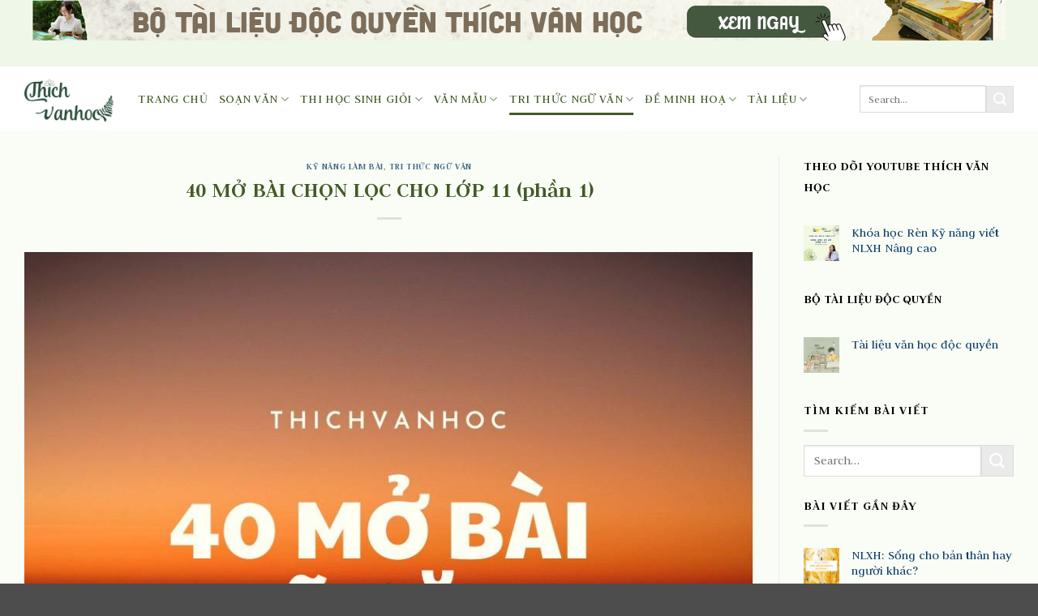

--- FILE ---
content_type: text/html; charset=utf-8
request_url: https://accounts.google.com/o/oauth2/postmessageRelay?parent=https%3A%2F%2Fthichvanhoc.com.vn&jsh=m%3B%2F_%2Fscs%2Fabc-static%2F_%2Fjs%2Fk%3Dgapi.lb.en.2kN9-TZiXrM.O%2Fd%3D1%2Frs%3DAHpOoo_B4hu0FeWRuWHfxnZ3V0WubwN7Qw%2Fm%3D__features__
body_size: 162
content:
<!DOCTYPE html><html><head><title></title><meta http-equiv="content-type" content="text/html; charset=utf-8"><meta http-equiv="X-UA-Compatible" content="IE=edge"><meta name="viewport" content="width=device-width, initial-scale=1, minimum-scale=1, maximum-scale=1, user-scalable=0"><script src='https://ssl.gstatic.com/accounts/o/2580342461-postmessagerelay.js' nonce="1MgQ2cYF-9qIImwL-ThHAw"></script></head><body><script type="text/javascript" src="https://apis.google.com/js/rpc:shindig_random.js?onload=init" nonce="1MgQ2cYF-9qIImwL-ThHAw"></script></body></html>

--- FILE ---
content_type: text/html; charset=utf-8
request_url: https://www.google.com/recaptcha/api2/aframe
body_size: 268
content:
<!DOCTYPE HTML><html><head><meta http-equiv="content-type" content="text/html; charset=UTF-8"></head><body><script nonce="gHA9V3S6ctW7NmjQcXUYhw">/** Anti-fraud and anti-abuse applications only. See google.com/recaptcha */ try{var clients={'sodar':'https://pagead2.googlesyndication.com/pagead/sodar?'};window.addEventListener("message",function(a){try{if(a.source===window.parent){var b=JSON.parse(a.data);var c=clients[b['id']];if(c){var d=document.createElement('img');d.src=c+b['params']+'&rc='+(localStorage.getItem("rc::a")?sessionStorage.getItem("rc::b"):"");window.document.body.appendChild(d);sessionStorage.setItem("rc::e",parseInt(sessionStorage.getItem("rc::e")||0)+1);localStorage.setItem("rc::h",'1769075039206');}}}catch(b){}});window.parent.postMessage("_grecaptcha_ready", "*");}catch(b){}</script></body></html>